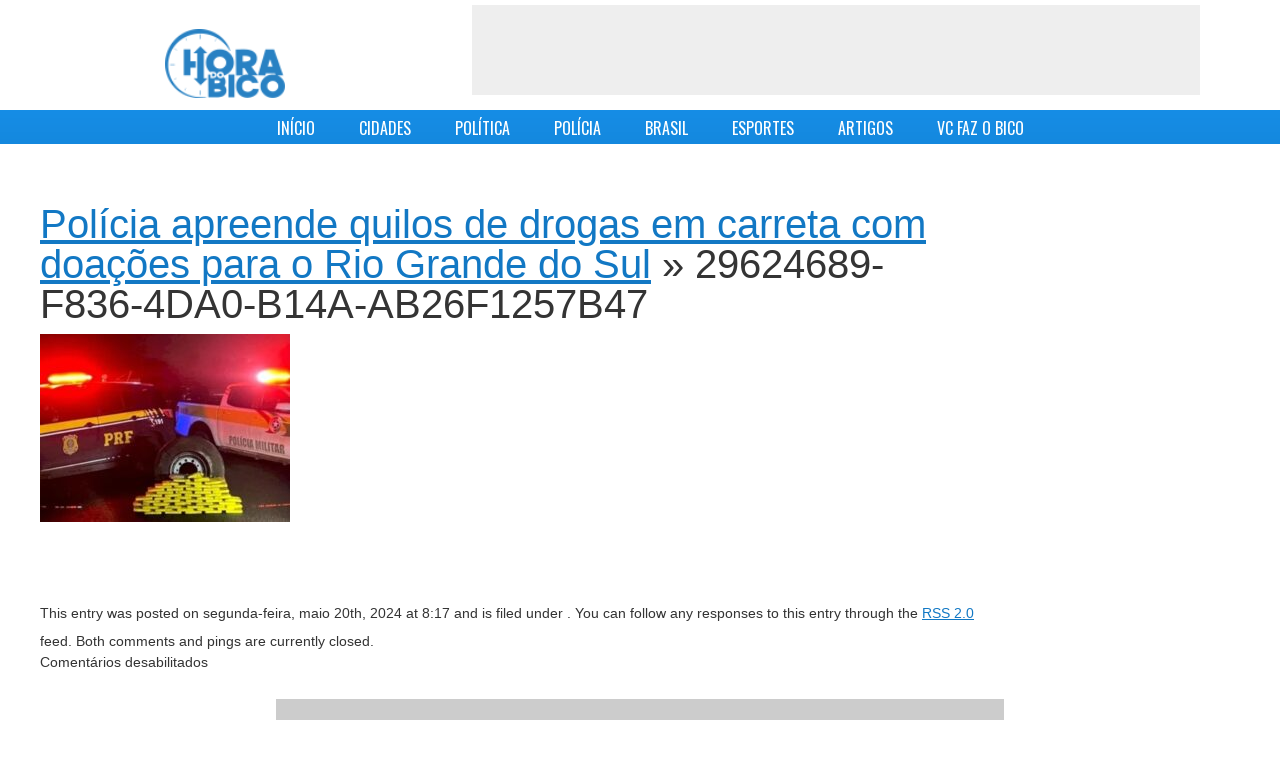

--- FILE ---
content_type: text/html; charset=UTF-8
request_url: https://horadobico.com/policia-apreende-quilos-de-drogas-em-carreta-com-doacoes-para-o-rio-grande-do-sul/29624689-f836-4da0-b14a-ab26f1257b47/
body_size: 9270
content:
<!DOCTYPE HTML>
<html lang="pt-BR">

    <head profile="http://gmpg.org/xfn/11">
        <meta http-equiv="Content-Type" content="text/html; charset=UTF-8" />

        <title>29624689-F836-4DA0-B14A-AB26F1257B47 - Hora do Bico Hora do Bico</title>
            
        <link href='https://fonts.googleapis.com/css?family=Oswald&subset=latin-ext,latin' rel='stylesheet' type='text/css'>
        <link rel="stylesheet" href="https://horadobico.com/wp-content/themes/adelson/style.css?v=5.1" type="text/css" media="screen" />
        <link href="https://horadobico.com/wp-content/themes/adelson/css/jquery.mmenu.css" rel="stylesheet" type="text/css"/>
        <link rel="pingback" href="https://horadobico.com/xmlrpc.php" />
        
        <!--[if IE]><link rel="shortcut icon" href="https://horadobico.com/wp-content/themes/adelson/images/favicon.ico"><![endif]-->
<!--        <link rel="icon" href="https://horadobico.com/wp-content/themes/adelson/images/favicon-16.png" sizes="16x16">
        <link rel="icon" href="https://horadobico.com/wp-content/themes/adelson/images/favicon-32.png" sizes="32x32">
        <link rel="icon" href="https://horadobico.com/wp-content/themes/adelson/images/favicon-64.png" sizes="64x64">-->
        <meta name="viewport" content="width=device-width; initial-scale=1.0">
    
         
                 <meta name='robots' content='index, follow, max-image-preview:large, max-snippet:-1, max-video-preview:-1' />

	<!-- This site is optimized with the Yoast SEO plugin v23.5 - https://yoast.com/wordpress/plugins/seo/ -->
	<link rel="canonical" href="https://horadobico.com/policia-apreende-quilos-de-drogas-em-carreta-com-doacoes-para-o-rio-grande-do-sul/29624689-f836-4da0-b14a-ab26f1257b47/" />
	<meta property="og:locale" content="pt_BR" />
	<meta property="og:type" content="article" />
	<meta property="og:title" content="29624689-F836-4DA0-B14A-AB26F1257B47 - Hora do Bico" />
	<meta property="og:url" content="https://horadobico.com/policia-apreende-quilos-de-drogas-em-carreta-com-doacoes-para-o-rio-grande-do-sul/29624689-f836-4da0-b14a-ab26f1257b47/" />
	<meta property="og:site_name" content="Hora do Bico" />
	<meta property="og:image" content="https://horadobico.com/policia-apreende-quilos-de-drogas-em-carreta-com-doacoes-para-o-rio-grande-do-sul/29624689-f836-4da0-b14a-ab26f1257b47" />
	<meta property="og:image:width" content="1" />
	<meta property="og:image:height" content="1" />
	<meta property="og:image:type" content="image/jpeg" />
	<script type="application/ld+json" class="yoast-schema-graph">{"@context":"https://schema.org","@graph":[{"@type":"WebPage","@id":"https://horadobico.com/policia-apreende-quilos-de-drogas-em-carreta-com-doacoes-para-o-rio-grande-do-sul/29624689-f836-4da0-b14a-ab26f1257b47/","url":"https://horadobico.com/policia-apreende-quilos-de-drogas-em-carreta-com-doacoes-para-o-rio-grande-do-sul/29624689-f836-4da0-b14a-ab26f1257b47/","name":"29624689-F836-4DA0-B14A-AB26F1257B47 - Hora do Bico","isPartOf":{"@id":"https://horadobico.com/#website"},"primaryImageOfPage":{"@id":"https://horadobico.com/policia-apreende-quilos-de-drogas-em-carreta-com-doacoes-para-o-rio-grande-do-sul/29624689-f836-4da0-b14a-ab26f1257b47/#primaryimage"},"image":{"@id":"https://horadobico.com/policia-apreende-quilos-de-drogas-em-carreta-com-doacoes-para-o-rio-grande-do-sul/29624689-f836-4da0-b14a-ab26f1257b47/#primaryimage"},"thumbnailUrl":"https://horadobico.com/wp-content/uploads/2024/05/29624689-F836-4DA0-B14A-AB26F1257B47.jpeg","datePublished":"2024-05-20T11:17:47+00:00","dateModified":"2024-05-20T11:17:47+00:00","breadcrumb":{"@id":"https://horadobico.com/policia-apreende-quilos-de-drogas-em-carreta-com-doacoes-para-o-rio-grande-do-sul/29624689-f836-4da0-b14a-ab26f1257b47/#breadcrumb"},"inLanguage":"pt-BR","potentialAction":[{"@type":"ReadAction","target":["https://horadobico.com/policia-apreende-quilos-de-drogas-em-carreta-com-doacoes-para-o-rio-grande-do-sul/29624689-f836-4da0-b14a-ab26f1257b47/"]}]},{"@type":"ImageObject","inLanguage":"pt-BR","@id":"https://horadobico.com/policia-apreende-quilos-de-drogas-em-carreta-com-doacoes-para-o-rio-grande-do-sul/29624689-f836-4da0-b14a-ab26f1257b47/#primaryimage","url":"https://horadobico.com/wp-content/uploads/2024/05/29624689-F836-4DA0-B14A-AB26F1257B47.jpeg","contentUrl":"https://horadobico.com/wp-content/uploads/2024/05/29624689-F836-4DA0-B14A-AB26F1257B47.jpeg","width":800,"height":600},{"@type":"BreadcrumbList","@id":"https://horadobico.com/policia-apreende-quilos-de-drogas-em-carreta-com-doacoes-para-o-rio-grande-do-sul/29624689-f836-4da0-b14a-ab26f1257b47/#breadcrumb","itemListElement":[{"@type":"ListItem","position":1,"name":"Home","item":"https://horadobico.com/"},{"@type":"ListItem","position":2,"name":"Polícia apreende quilos de drogas em carreta com doações para o Rio Grande do Sul","item":"https://horadobico.com/policia-apreende-quilos-de-drogas-em-carreta-com-doacoes-para-o-rio-grande-do-sul/"},{"@type":"ListItem","position":3,"name":"29624689-F836-4DA0-B14A-AB26F1257B47"}]},{"@type":"WebSite","@id":"https://horadobico.com/#website","url":"https://horadobico.com/","name":"Hora do Bico","description":"Notícias","potentialAction":[{"@type":"SearchAction","target":{"@type":"EntryPoint","urlTemplate":"https://horadobico.com/?s={search_term_string}"},"query-input":{"@type":"PropertyValueSpecification","valueRequired":true,"valueName":"search_term_string"}}],"inLanguage":"pt-BR"}]}</script>
	<!-- / Yoast SEO plugin. -->


<link rel='dns-prefetch' href='//www.googletagmanager.com' />
<script type="text/javascript">
/* <![CDATA[ */
window._wpemojiSettings = {"baseUrl":"https:\/\/s.w.org\/images\/core\/emoji\/14.0.0\/72x72\/","ext":".png","svgUrl":"https:\/\/s.w.org\/images\/core\/emoji\/14.0.0\/svg\/","svgExt":".svg","source":{"concatemoji":"https:\/\/horadobico.com\/wp-includes\/js\/wp-emoji-release.min.js?ver=6.4.7"}};
/*! This file is auto-generated */
!function(i,n){var o,s,e;function c(e){try{var t={supportTests:e,timestamp:(new Date).valueOf()};sessionStorage.setItem(o,JSON.stringify(t))}catch(e){}}function p(e,t,n){e.clearRect(0,0,e.canvas.width,e.canvas.height),e.fillText(t,0,0);var t=new Uint32Array(e.getImageData(0,0,e.canvas.width,e.canvas.height).data),r=(e.clearRect(0,0,e.canvas.width,e.canvas.height),e.fillText(n,0,0),new Uint32Array(e.getImageData(0,0,e.canvas.width,e.canvas.height).data));return t.every(function(e,t){return e===r[t]})}function u(e,t,n){switch(t){case"flag":return n(e,"\ud83c\udff3\ufe0f\u200d\u26a7\ufe0f","\ud83c\udff3\ufe0f\u200b\u26a7\ufe0f")?!1:!n(e,"\ud83c\uddfa\ud83c\uddf3","\ud83c\uddfa\u200b\ud83c\uddf3")&&!n(e,"\ud83c\udff4\udb40\udc67\udb40\udc62\udb40\udc65\udb40\udc6e\udb40\udc67\udb40\udc7f","\ud83c\udff4\u200b\udb40\udc67\u200b\udb40\udc62\u200b\udb40\udc65\u200b\udb40\udc6e\u200b\udb40\udc67\u200b\udb40\udc7f");case"emoji":return!n(e,"\ud83e\udef1\ud83c\udffb\u200d\ud83e\udef2\ud83c\udfff","\ud83e\udef1\ud83c\udffb\u200b\ud83e\udef2\ud83c\udfff")}return!1}function f(e,t,n){var r="undefined"!=typeof WorkerGlobalScope&&self instanceof WorkerGlobalScope?new OffscreenCanvas(300,150):i.createElement("canvas"),a=r.getContext("2d",{willReadFrequently:!0}),o=(a.textBaseline="top",a.font="600 32px Arial",{});return e.forEach(function(e){o[e]=t(a,e,n)}),o}function t(e){var t=i.createElement("script");t.src=e,t.defer=!0,i.head.appendChild(t)}"undefined"!=typeof Promise&&(o="wpEmojiSettingsSupports",s=["flag","emoji"],n.supports={everything:!0,everythingExceptFlag:!0},e=new Promise(function(e){i.addEventListener("DOMContentLoaded",e,{once:!0})}),new Promise(function(t){var n=function(){try{var e=JSON.parse(sessionStorage.getItem(o));if("object"==typeof e&&"number"==typeof e.timestamp&&(new Date).valueOf()<e.timestamp+604800&&"object"==typeof e.supportTests)return e.supportTests}catch(e){}return null}();if(!n){if("undefined"!=typeof Worker&&"undefined"!=typeof OffscreenCanvas&&"undefined"!=typeof URL&&URL.createObjectURL&&"undefined"!=typeof Blob)try{var e="postMessage("+f.toString()+"("+[JSON.stringify(s),u.toString(),p.toString()].join(",")+"));",r=new Blob([e],{type:"text/javascript"}),a=new Worker(URL.createObjectURL(r),{name:"wpTestEmojiSupports"});return void(a.onmessage=function(e){c(n=e.data),a.terminate(),t(n)})}catch(e){}c(n=f(s,u,p))}t(n)}).then(function(e){for(var t in e)n.supports[t]=e[t],n.supports.everything=n.supports.everything&&n.supports[t],"flag"!==t&&(n.supports.everythingExceptFlag=n.supports.everythingExceptFlag&&n.supports[t]);n.supports.everythingExceptFlag=n.supports.everythingExceptFlag&&!n.supports.flag,n.DOMReady=!1,n.readyCallback=function(){n.DOMReady=!0}}).then(function(){return e}).then(function(){var e;n.supports.everything||(n.readyCallback(),(e=n.source||{}).concatemoji?t(e.concatemoji):e.wpemoji&&e.twemoji&&(t(e.twemoji),t(e.wpemoji)))}))}((window,document),window._wpemojiSettings);
/* ]]> */
</script>
<style id='wp-emoji-styles-inline-css' type='text/css'>

	img.wp-smiley, img.emoji {
		display: inline !important;
		border: none !important;
		box-shadow: none !important;
		height: 1em !important;
		width: 1em !important;
		margin: 0 0.07em !important;
		vertical-align: -0.1em !important;
		background: none !important;
		padding: 0 !important;
	}
</style>
<link rel='stylesheet' id='wp-block-library-css' href='https://horadobico.com/wp-includes/css/dist/block-library/style.min.css?ver=6.4.7' type='text/css' media='all' />
<style id='classic-theme-styles-inline-css' type='text/css'>
/*! This file is auto-generated */
.wp-block-button__link{color:#fff;background-color:#32373c;border-radius:9999px;box-shadow:none;text-decoration:none;padding:calc(.667em + 2px) calc(1.333em + 2px);font-size:1.125em}.wp-block-file__button{background:#32373c;color:#fff;text-decoration:none}
</style>
<style id='global-styles-inline-css' type='text/css'>
body{--wp--preset--color--black: #000000;--wp--preset--color--cyan-bluish-gray: #abb8c3;--wp--preset--color--white: #ffffff;--wp--preset--color--pale-pink: #f78da7;--wp--preset--color--vivid-red: #cf2e2e;--wp--preset--color--luminous-vivid-orange: #ff6900;--wp--preset--color--luminous-vivid-amber: #fcb900;--wp--preset--color--light-green-cyan: #7bdcb5;--wp--preset--color--vivid-green-cyan: #00d084;--wp--preset--color--pale-cyan-blue: #8ed1fc;--wp--preset--color--vivid-cyan-blue: #0693e3;--wp--preset--color--vivid-purple: #9b51e0;--wp--preset--gradient--vivid-cyan-blue-to-vivid-purple: linear-gradient(135deg,rgba(6,147,227,1) 0%,rgb(155,81,224) 100%);--wp--preset--gradient--light-green-cyan-to-vivid-green-cyan: linear-gradient(135deg,rgb(122,220,180) 0%,rgb(0,208,130) 100%);--wp--preset--gradient--luminous-vivid-amber-to-luminous-vivid-orange: linear-gradient(135deg,rgba(252,185,0,1) 0%,rgba(255,105,0,1) 100%);--wp--preset--gradient--luminous-vivid-orange-to-vivid-red: linear-gradient(135deg,rgba(255,105,0,1) 0%,rgb(207,46,46) 100%);--wp--preset--gradient--very-light-gray-to-cyan-bluish-gray: linear-gradient(135deg,rgb(238,238,238) 0%,rgb(169,184,195) 100%);--wp--preset--gradient--cool-to-warm-spectrum: linear-gradient(135deg,rgb(74,234,220) 0%,rgb(151,120,209) 20%,rgb(207,42,186) 40%,rgb(238,44,130) 60%,rgb(251,105,98) 80%,rgb(254,248,76) 100%);--wp--preset--gradient--blush-light-purple: linear-gradient(135deg,rgb(255,206,236) 0%,rgb(152,150,240) 100%);--wp--preset--gradient--blush-bordeaux: linear-gradient(135deg,rgb(254,205,165) 0%,rgb(254,45,45) 50%,rgb(107,0,62) 100%);--wp--preset--gradient--luminous-dusk: linear-gradient(135deg,rgb(255,203,112) 0%,rgb(199,81,192) 50%,rgb(65,88,208) 100%);--wp--preset--gradient--pale-ocean: linear-gradient(135deg,rgb(255,245,203) 0%,rgb(182,227,212) 50%,rgb(51,167,181) 100%);--wp--preset--gradient--electric-grass: linear-gradient(135deg,rgb(202,248,128) 0%,rgb(113,206,126) 100%);--wp--preset--gradient--midnight: linear-gradient(135deg,rgb(2,3,129) 0%,rgb(40,116,252) 100%);--wp--preset--font-size--small: 13px;--wp--preset--font-size--medium: 20px;--wp--preset--font-size--large: 36px;--wp--preset--font-size--x-large: 42px;--wp--preset--spacing--20: 0.44rem;--wp--preset--spacing--30: 0.67rem;--wp--preset--spacing--40: 1rem;--wp--preset--spacing--50: 1.5rem;--wp--preset--spacing--60: 2.25rem;--wp--preset--spacing--70: 3.38rem;--wp--preset--spacing--80: 5.06rem;--wp--preset--shadow--natural: 6px 6px 9px rgba(0, 0, 0, 0.2);--wp--preset--shadow--deep: 12px 12px 50px rgba(0, 0, 0, 0.4);--wp--preset--shadow--sharp: 6px 6px 0px rgba(0, 0, 0, 0.2);--wp--preset--shadow--outlined: 6px 6px 0px -3px rgba(255, 255, 255, 1), 6px 6px rgba(0, 0, 0, 1);--wp--preset--shadow--crisp: 6px 6px 0px rgba(0, 0, 0, 1);}:where(.is-layout-flex){gap: 0.5em;}:where(.is-layout-grid){gap: 0.5em;}body .is-layout-flow > .alignleft{float: left;margin-inline-start: 0;margin-inline-end: 2em;}body .is-layout-flow > .alignright{float: right;margin-inline-start: 2em;margin-inline-end: 0;}body .is-layout-flow > .aligncenter{margin-left: auto !important;margin-right: auto !important;}body .is-layout-constrained > .alignleft{float: left;margin-inline-start: 0;margin-inline-end: 2em;}body .is-layout-constrained > .alignright{float: right;margin-inline-start: 2em;margin-inline-end: 0;}body .is-layout-constrained > .aligncenter{margin-left: auto !important;margin-right: auto !important;}body .is-layout-constrained > :where(:not(.alignleft):not(.alignright):not(.alignfull)){max-width: var(--wp--style--global--content-size);margin-left: auto !important;margin-right: auto !important;}body .is-layout-constrained > .alignwide{max-width: var(--wp--style--global--wide-size);}body .is-layout-flex{display: flex;}body .is-layout-flex{flex-wrap: wrap;align-items: center;}body .is-layout-flex > *{margin: 0;}body .is-layout-grid{display: grid;}body .is-layout-grid > *{margin: 0;}:where(.wp-block-columns.is-layout-flex){gap: 2em;}:where(.wp-block-columns.is-layout-grid){gap: 2em;}:where(.wp-block-post-template.is-layout-flex){gap: 1.25em;}:where(.wp-block-post-template.is-layout-grid){gap: 1.25em;}.has-black-color{color: var(--wp--preset--color--black) !important;}.has-cyan-bluish-gray-color{color: var(--wp--preset--color--cyan-bluish-gray) !important;}.has-white-color{color: var(--wp--preset--color--white) !important;}.has-pale-pink-color{color: var(--wp--preset--color--pale-pink) !important;}.has-vivid-red-color{color: var(--wp--preset--color--vivid-red) !important;}.has-luminous-vivid-orange-color{color: var(--wp--preset--color--luminous-vivid-orange) !important;}.has-luminous-vivid-amber-color{color: var(--wp--preset--color--luminous-vivid-amber) !important;}.has-light-green-cyan-color{color: var(--wp--preset--color--light-green-cyan) !important;}.has-vivid-green-cyan-color{color: var(--wp--preset--color--vivid-green-cyan) !important;}.has-pale-cyan-blue-color{color: var(--wp--preset--color--pale-cyan-blue) !important;}.has-vivid-cyan-blue-color{color: var(--wp--preset--color--vivid-cyan-blue) !important;}.has-vivid-purple-color{color: var(--wp--preset--color--vivid-purple) !important;}.has-black-background-color{background-color: var(--wp--preset--color--black) !important;}.has-cyan-bluish-gray-background-color{background-color: var(--wp--preset--color--cyan-bluish-gray) !important;}.has-white-background-color{background-color: var(--wp--preset--color--white) !important;}.has-pale-pink-background-color{background-color: var(--wp--preset--color--pale-pink) !important;}.has-vivid-red-background-color{background-color: var(--wp--preset--color--vivid-red) !important;}.has-luminous-vivid-orange-background-color{background-color: var(--wp--preset--color--luminous-vivid-orange) !important;}.has-luminous-vivid-amber-background-color{background-color: var(--wp--preset--color--luminous-vivid-amber) !important;}.has-light-green-cyan-background-color{background-color: var(--wp--preset--color--light-green-cyan) !important;}.has-vivid-green-cyan-background-color{background-color: var(--wp--preset--color--vivid-green-cyan) !important;}.has-pale-cyan-blue-background-color{background-color: var(--wp--preset--color--pale-cyan-blue) !important;}.has-vivid-cyan-blue-background-color{background-color: var(--wp--preset--color--vivid-cyan-blue) !important;}.has-vivid-purple-background-color{background-color: var(--wp--preset--color--vivid-purple) !important;}.has-black-border-color{border-color: var(--wp--preset--color--black) !important;}.has-cyan-bluish-gray-border-color{border-color: var(--wp--preset--color--cyan-bluish-gray) !important;}.has-white-border-color{border-color: var(--wp--preset--color--white) !important;}.has-pale-pink-border-color{border-color: var(--wp--preset--color--pale-pink) !important;}.has-vivid-red-border-color{border-color: var(--wp--preset--color--vivid-red) !important;}.has-luminous-vivid-orange-border-color{border-color: var(--wp--preset--color--luminous-vivid-orange) !important;}.has-luminous-vivid-amber-border-color{border-color: var(--wp--preset--color--luminous-vivid-amber) !important;}.has-light-green-cyan-border-color{border-color: var(--wp--preset--color--light-green-cyan) !important;}.has-vivid-green-cyan-border-color{border-color: var(--wp--preset--color--vivid-green-cyan) !important;}.has-pale-cyan-blue-border-color{border-color: var(--wp--preset--color--pale-cyan-blue) !important;}.has-vivid-cyan-blue-border-color{border-color: var(--wp--preset--color--vivid-cyan-blue) !important;}.has-vivid-purple-border-color{border-color: var(--wp--preset--color--vivid-purple) !important;}.has-vivid-cyan-blue-to-vivid-purple-gradient-background{background: var(--wp--preset--gradient--vivid-cyan-blue-to-vivid-purple) !important;}.has-light-green-cyan-to-vivid-green-cyan-gradient-background{background: var(--wp--preset--gradient--light-green-cyan-to-vivid-green-cyan) !important;}.has-luminous-vivid-amber-to-luminous-vivid-orange-gradient-background{background: var(--wp--preset--gradient--luminous-vivid-amber-to-luminous-vivid-orange) !important;}.has-luminous-vivid-orange-to-vivid-red-gradient-background{background: var(--wp--preset--gradient--luminous-vivid-orange-to-vivid-red) !important;}.has-very-light-gray-to-cyan-bluish-gray-gradient-background{background: var(--wp--preset--gradient--very-light-gray-to-cyan-bluish-gray) !important;}.has-cool-to-warm-spectrum-gradient-background{background: var(--wp--preset--gradient--cool-to-warm-spectrum) !important;}.has-blush-light-purple-gradient-background{background: var(--wp--preset--gradient--blush-light-purple) !important;}.has-blush-bordeaux-gradient-background{background: var(--wp--preset--gradient--blush-bordeaux) !important;}.has-luminous-dusk-gradient-background{background: var(--wp--preset--gradient--luminous-dusk) !important;}.has-pale-ocean-gradient-background{background: var(--wp--preset--gradient--pale-ocean) !important;}.has-electric-grass-gradient-background{background: var(--wp--preset--gradient--electric-grass) !important;}.has-midnight-gradient-background{background: var(--wp--preset--gradient--midnight) !important;}.has-small-font-size{font-size: var(--wp--preset--font-size--small) !important;}.has-medium-font-size{font-size: var(--wp--preset--font-size--medium) !important;}.has-large-font-size{font-size: var(--wp--preset--font-size--large) !important;}.has-x-large-font-size{font-size: var(--wp--preset--font-size--x-large) !important;}
.wp-block-navigation a:where(:not(.wp-element-button)){color: inherit;}
:where(.wp-block-post-template.is-layout-flex){gap: 1.25em;}:where(.wp-block-post-template.is-layout-grid){gap: 1.25em;}
:where(.wp-block-columns.is-layout-flex){gap: 2em;}:where(.wp-block-columns.is-layout-grid){gap: 2em;}
.wp-block-pullquote{font-size: 1.5em;line-height: 1.6;}
</style>
<link rel='stylesheet' id='contact-form-7-css' href='https://horadobico.com/wp-content/plugins/contact-form-7/includes/css/styles.css?ver=5.9.8' type='text/css' media='all' />
<script type="text/javascript" src="https://horadobico.com/wp-includes/js/jquery/jquery.min.js?ver=3.7.1" id="jquery-core-js"></script>
<script type="text/javascript" src="https://horadobico.com/wp-includes/js/jquery/jquery-migrate.min.js?ver=3.4.1" id="jquery-migrate-js"></script>

<!-- Snippet da etiqueta do Google (gtag.js) adicionado pelo Site Kit -->
<!-- Snippet do Google Análises adicionado pelo Site Kit -->
<script type="text/javascript" src="https://www.googletagmanager.com/gtag/js?id=GT-MJMGJ58" id="google_gtagjs-js" async></script>
<script type="text/javascript" id="google_gtagjs-js-after">
/* <![CDATA[ */
window.dataLayer = window.dataLayer || [];function gtag(){dataLayer.push(arguments);}
gtag("set","linker",{"domains":["horadobico.com"]});
gtag("js", new Date());
gtag("set", "developer_id.dZTNiMT", true);
gtag("config", "GT-MJMGJ58");
/* ]]> */
</script>
<link rel="https://api.w.org/" href="https://horadobico.com/wp-json/" /><link rel="alternate" type="application/json" href="https://horadobico.com/wp-json/wp/v2/media/170704" /><link rel="EditURI" type="application/rsd+xml" title="RSD" href="https://horadobico.com/xmlrpc.php?rsd" />
<meta name="generator" content="WordPress 6.4.7" />
<link rel='shortlink' href='https://horadobico.com/?p=170704' />
<link rel="alternate" type="application/json+oembed" href="https://horadobico.com/wp-json/oembed/1.0/embed?url=https%3A%2F%2Fhoradobico.com%2Fpolicia-apreende-quilos-de-drogas-em-carreta-com-doacoes-para-o-rio-grande-do-sul%2F29624689-f836-4da0-b14a-ab26f1257b47%2F" />
<link rel="alternate" type="text/xml+oembed" href="https://horadobico.com/wp-json/oembed/1.0/embed?url=https%3A%2F%2Fhoradobico.com%2Fpolicia-apreende-quilos-de-drogas-em-carreta-com-doacoes-para-o-rio-grande-do-sul%2F29624689-f836-4da0-b14a-ab26f1257b47%2F&#038;format=xml" />
<meta name="generator" content="Site Kit by Google 1.170.0" />        <script>

      window.OneSignalDeferred = window.OneSignalDeferred || [];

      OneSignalDeferred.push(function(OneSignal) {
        var oneSignal_options = {};
        window._oneSignalInitOptions = oneSignal_options;

        oneSignal_options['serviceWorkerParam'] = { scope: '/' };
oneSignal_options['serviceWorkerPath'] = 'OneSignalSDKWorker.js.php';

        OneSignal.Notifications.setDefaultUrl("https://horadobico.com");

        oneSignal_options['wordpress'] = true;
oneSignal_options['appId'] = '36640b6d-f3b7-470b-b443-88e85da307db';
oneSignal_options['allowLocalhostAsSecureOrigin'] = true;
oneSignal_options['httpPermissionRequest'] = { };
oneSignal_options['httpPermissionRequest']['enable'] = true;
oneSignal_options['welcomeNotification'] = { };
oneSignal_options['welcomeNotification']['title'] = "Hora do Bico";
oneSignal_options['welcomeNotification']['message'] = "Obrigado por se inscrever!";
oneSignal_options['subdomainName'] = "horadobico";
oneSignal_options['promptOptions'] = { };
oneSignal_options['promptOptions']['actionMessage'] = "Quer te enviar notificações";
oneSignal_options['promptOptions']['exampleNotificationTitleDesktop'] = "Isto é um exemplo de notificação";
oneSignal_options['promptOptions']['exampleNotificationMessageDesktop'] = "Hora do Bico - notificações";
oneSignal_options['promptOptions']['exampleNotificationTitleMobile'] = "Hora do Bico - notificações";
oneSignal_options['promptOptions']['exampleNotificationMessageMobile'] = "Notificações vão aparecer no seu dispositivo";
oneSignal_options['promptOptions']['exampleNotificationCaption'] = "Você pode desativar as notificações a qualquer momento";
oneSignal_options['promptOptions']['acceptButtonText'] = "Aceitar";
oneSignal_options['promptOptions']['cancelButtonText'] = "Não, Obrigado";
oneSignal_options['promptOptions']['siteName'] = "http://horadobico.com";
oneSignal_options['promptOptions']['autoAcceptTitle'] = "Clique para permitir";
oneSignal_options['notifyButton'] = { };
oneSignal_options['notifyButton']['enable'] = true;
oneSignal_options['notifyButton']['position'] = 'bottom-right';
oneSignal_options['notifyButton']['theme'] = 'default';
oneSignal_options['notifyButton']['size'] = 'medium';
oneSignal_options['notifyButton']['showCredit'] = true;
oneSignal_options['notifyButton']['text'] = {};
oneSignal_options['notifyButton']['text']['tip.state.unsubscribed'] = 'Se inscreva para receber notificações';
oneSignal_options['notifyButton']['text']['tip.state.subscribed'] = 'Você está inscrito para receber notificações';
oneSignal_options['notifyButton']['text']['tip.state.blocked'] = 'Você bloqueou as notificações';
oneSignal_options['notifyButton']['text']['message.action.subscribed'] = 'Obrigado por se inscrever!';
oneSignal_options['notifyButton']['text']['message.action.resubscribed'] = 'Você se inscreveu para receber notificações';
oneSignal_options['notifyButton']['text']['message.action.unsubscribed'] = 'Você não mais receberá notificações';
oneSignal_options['notifyButton']['text']['dialog.main.title'] = 'Gerenciar notificações';
oneSignal_options['notifyButton']['text']['dialog.main.button.subscribe'] = 'Confirmar';
oneSignal_options['notifyButton']['text']['dialog.main.button.unsubscribe'] = 'Cancelar';
oneSignal_options['notifyButton']['text']['dialog.blocked.title'] = 'Desbloquear notificiações';
oneSignal_options['notifyButton']['text']['dialog.blocked.message'] = 'Siga as instruções para receber notificações';
              OneSignal.init(window._oneSignalInitOptions);
              OneSignal.Slidedown.promptPush()      });

      function documentInitOneSignal() {
        var oneSignal_elements = document.getElementsByClassName("OneSignal-prompt");

        var oneSignalLinkClickHandler = function(event) { OneSignal.Notifications.requestPermission(); event.preventDefault(); };        for(var i = 0; i < oneSignal_elements.length; i++)
          oneSignal_elements[i].addEventListener('click', oneSignalLinkClickHandler, false);
      }

      if (document.readyState === 'complete') {
           documentInitOneSignal();
      }
      else {
           window.addEventListener("load", function(event){
               documentInitOneSignal();
          });
      }
    </script>
         <script src="https://horadobico.com/wp-content/themes/adelson/js/jquery.slides.min.js" type="text/javascript"></script>
         <script src="https://horadobico.com/wp-content/themes/adelson/js/jquery.mmenu.min.js" type="text/javascript"></script>
         <script src="https://horadobico.com/wp-content/themes/adelson/js/whatsapp/whatsapp-button.min.js" type="text/javascript"></script>
         
         <script>
            jQuery(function($) {
                $(".home-main-box-news").slidesjs({
                    width: 732,
                    height: 412,
                    navigation: {
                        active: true
                    },
                    play :{
                        effect: "slide",
                        interval: 5000,
                        auto: true,
                        pauseOnHover: true
                    },
                    pagination: {active: true}
                });
                
                $('#menu-mobile-box').show();
                $('nav#menu-mobile').mmenu();
                
            });      
            function sharePopup(url) {
                window.open(url, "shareWindow", "status = 1, height = 400, width = 480, resizable = 1")
            }
        </script>
        
        
       
    </head>
    <body class="attachment attachment-template-default single single-attachment postid-170704 attachmentid-170704 attachment-jpeg">
	<script>
  (function(i,s,o,g,r,a,m){i['GoogleAnalyticsObject']=r;i[r]=i[r]||function(){
  (i[r].q=i[r].q||[]).push(arguments)},i[r].l=1*new Date();a=s.createElement(o),
  m=s.getElementsByTagName(o)[0];a.async=1;a.src=g;m.parentNode.insertBefore(a,m)
  })(window,document,'script','//www.google-analytics.com/analytics.js','ga');

  ga('create', 'UA-30175778-1', 'auto');
  ga('send', 'pageview');

</script>

        <div id="fb-root"></div>
<script>(function(d, s, id) {
  var js, fjs = d.getElementsByTagName(s)[0];
  if (d.getElementById(id)) return;
  js = d.createElement(s); js.id = id;
  js.src = "//connect.facebook.net/pt_BR/all.js#xfbml=1&appId=1479359345612775";
  fjs.parentNode.insertBefore(js, fjs);
}(document, 'script', 'facebook-jssdk'));</script>

<div id="page">
     <div id='header-mobile'>
           <a href="#menu-mobile"></a> Hora do Bico
     </div>
     
    <div id="header-full">

        <div id="header" > 
            <div class='clr'></div>
            <div class="header-content">
            <div id="logo">                
                <a href='https://horadobico.com'>
                    <img width='120' src="https://horadobico.com/wp-content/themes/adelson/images/img-site-logo.png?v=5" alt="Hora do Bico"/>
                </a>
               
            </div>
            
             <div id="top-banner">
                <script type='text/javascript' >
    
  
    <!--//<![CDATA[
    var m3_u = (location.protocol=='https:'?'https://ads.horadobico.com/www/delivery/ajs.php':'https://ads.horadobico.com/www/delivery/ajs.php');
    var m3_r = Math.floor(Math.random()*99999999999);
    if (!document.MAX_used) document.MAX_used = ',';
    document.write ("<scr"+"ipt type='text/javascript' src='"+m3_u);
    document.write ("?zoneid=1");
    document.write ('&amp;cb=' + m3_r);
    if (document.MAX_used != ',') document.write ("&amp;exclude=" + document.MAX_used);
    document.write (document.charset ? '&amp;charset='+document.charset : (document.characterSet ? '&amp;charset='+document.characterSet : ''));
    document.write ("&amp;loc=" + escape(window.location));
    if (document.referrer) document.write ("&amp;referer=" + escape(document.referrer));
    if (document.context) document.write ("&context=" + escape(document.context));
    if (document.mmm_fo) document.write ("&amp;mmm_fo=1");
    document.write ("'><\/scr"+"ipt>");
   //]]>-->
   
</script>    
            </div>
                </div>
            <div class='clr'></div>
            <div id="menu-mobile-box">
                <nav id="menu-mobile">
                    <div class="menu-menu-principal-adelson-container"><ul id="menu-menu-principal-adelson" class="menu"><li id="menu-item-426" class="menu-item menu-item-type-custom menu-item-object-custom menu-item-home menu-item-426"><a href="http://horadobico.com/">INÍCIO</a></li>
<li id="menu-item-751" class="menu-item menu-item-type-taxonomy menu-item-object-category menu-item-751"><a href="https://horadobico.com/cidades/">CIDADES</a></li>
<li id="menu-item-749" class="menu-item menu-item-type-taxonomy menu-item-object-category menu-item-749"><a href="https://horadobico.com/politica/">POLÍTICA</a></li>
<li id="menu-item-424" class="menu-item menu-item-type-taxonomy menu-item-object-category menu-item-424"><a href="https://horadobico.com/policia/">POLÍCIA</a></li>
<li id="menu-item-425" class="menu-item menu-item-type-taxonomy menu-item-object-category menu-item-425"><a href="https://horadobico.com/brasil/">BRASIL</a></li>
<li id="menu-item-7048" class="menu-item menu-item-type-taxonomy menu-item-object-category menu-item-7048"><a href="https://horadobico.com/esportes/">ESPORTES</a></li>
<li id="menu-item-93311" class="menu-item menu-item-type-taxonomy menu-item-object-category menu-item-93311"><a href="https://horadobico.com/artigos/">ARTIGOS</a></li>
<li id="menu-item-93313" class="menu-item menu-item-type-taxonomy menu-item-object-category menu-item-93313"><a href="https://horadobico.com/voce-faz-o-bico/">VC FAZ O BICO</a></li>
</ul></div>                       
                </nav>
            </div>
            <nav id="menu">
                <div class="menu-menu-principal-adelson-container"><ul id="menu-menu-principal-adelson-1" class="menu"><li class="menu-item menu-item-type-custom menu-item-object-custom menu-item-home menu-item-426"><a href="http://horadobico.com/">INÍCIO</a></li>
<li class="menu-item menu-item-type-taxonomy menu-item-object-category menu-item-751"><a href="https://horadobico.com/cidades/">CIDADES</a></li>
<li class="menu-item menu-item-type-taxonomy menu-item-object-category menu-item-749"><a href="https://horadobico.com/politica/">POLÍTICA</a></li>
<li class="menu-item menu-item-type-taxonomy menu-item-object-category menu-item-424"><a href="https://horadobico.com/policia/">POLÍCIA</a></li>
<li class="menu-item menu-item-type-taxonomy menu-item-object-category menu-item-425"><a href="https://horadobico.com/brasil/">BRASIL</a></li>
<li class="menu-item menu-item-type-taxonomy menu-item-object-category menu-item-7048"><a href="https://horadobico.com/esportes/">ESPORTES</a></li>
<li class="menu-item menu-item-type-taxonomy menu-item-object-category menu-item-93311"><a href="https://horadobico.com/artigos/">ARTIGOS</a></li>
<li class="menu-item menu-item-type-taxonomy menu-item-object-category menu-item-93313"><a href="https://horadobico.com/voce-faz-o-bico/">VC FAZ O BICO</a></li>
</ul></div>                       
            </nav>  
            <div class='clr'></div>           
        </div>
       
    </div> 
 
  
    <div id="main" class="clr">    
     

	<div id="content" class="widecolumn">

  
		<div class="post" id="post-170704">
			<h2><a href="https://horadobico.com/policia-apreende-quilos-de-drogas-em-carreta-com-doacoes-para-o-rio-grande-do-sul/" rev="attachment">Polícia apreende quilos de drogas em carreta com doações para o Rio Grande do Sul</a> &raquo; 29624689-F836-4DA0-B14A-AB26F1257B47</h2>
			<div class="entry">
				<p class="attachment"><a href="https://horadobico.com/wp-content/uploads/2024/05/29624689-F836-4DA0-B14A-AB26F1257B47.jpeg"><img width="250" height="188" src="https://horadobico.com/wp-content/uploads/2024/05/29624689-F836-4DA0-B14A-AB26F1257B47-250x188.jpeg" class="attachment-medium size-medium" alt="" decoding="async" srcset="https://horadobico.com/wp-content/uploads/2024/05/29624689-F836-4DA0-B14A-AB26F1257B47-250x188.jpeg 250w, https://horadobico.com/wp-content/uploads/2024/05/29624689-F836-4DA0-B14A-AB26F1257B47-700x525.jpeg 700w, https://horadobico.com/wp-content/uploads/2024/05/29624689-F836-4DA0-B14A-AB26F1257B47-768x576.jpeg 768w, https://horadobico.com/wp-content/uploads/2024/05/29624689-F836-4DA0-B14A-AB26F1257B47-120x90.jpeg 120w, https://horadobico.com/wp-content/uploads/2024/05/29624689-F836-4DA0-B14A-AB26F1257B47-150x112.jpeg 150w, https://horadobico.com/wp-content/uploads/2024/05/29624689-F836-4DA0-B14A-AB26F1257B47.jpeg 800w" sizes="(max-width: 250px) 100vw, 250px" /></a></p>
				<div class="caption"></div>

				
				<div class="navigation">
					<div class="alignleft"></div>
					<div class="alignright"></div>
				</div>
				<br class="clear" />

				<p class="postmetadata alt">
					<small>
						This entry was posted on segunda-feira, maio 20th, 2024 at 8:17						and is filed under .
												You can follow any responses to this entry through the <a href="https://horadobico.com/policia-apreende-quilos-de-drogas-em-carreta-com-doacoes-para-o-rio-grande-do-sul/29624689-f836-4da0-b14a-ab26f1257b47/feed/">RSS 2.0</a> feed.

													Both comments and pings are currently closed.

						
					</small>
				</p>

			</div>

		</div>

	
<!-- You can start editing here. -->


			<!-- If comments are closed. -->
		<p class="nocomments">Comentários desabilitados</p>

	


	
	</div>


 
<div class="clr"></div>
<div class="banner-footer">
        <script type='text/javascript' >
    
  
    <!--//<![CDATA[
    var m3_u = (location.protocol=='https:'?'https://ads.horadobico.com/www/delivery/ajs.php':'https://ads.horadobico.com/www/delivery/ajs.php');
    var m3_r = Math.floor(Math.random()*99999999999);
    if (!document.MAX_used) document.MAX_used = ',';
    document.write ("<scr"+"ipt type='text/javascript' src='"+m3_u);
    document.write ("?zoneid=9");
    document.write ('&amp;cb=' + m3_r);
    if (document.MAX_used != ',') document.write ("&amp;exclude=" + document.MAX_used);
    document.write (document.charset ? '&amp;charset='+document.charset : (document.characterSet ? '&amp;charset='+document.characterSet : ''));
    document.write ("&amp;loc=" + escape(window.location));
    if (document.referrer) document.write ("&amp;referer=" + escape(document.referrer));
    if (document.context) document.write ("&context=" + escape(document.context));
    if (document.mmm_fo) document.write ("&amp;mmm_fo=1");
    document.write ("'><\/scr"+"ipt>");
   //]]>-->
   
</script>    
</div>


<div class="clr"></div>

</div>  
<div id="footer-full"  >
    
    <div id="footer">
        <div class="footer-menu">
            <div class="footer-menu-title">
                PÁGINAS
            </div>
            <div class="menu-menu-principal-adelson-container"><ul id="menu-menu-principal-adelson-2" class="menu"><li class="menu-item menu-item-type-custom menu-item-object-custom menu-item-home menu-item-426"><a href="http://horadobico.com/">INÍCIO</a></li>
<li class="menu-item menu-item-type-taxonomy menu-item-object-category menu-item-751"><a href="https://horadobico.com/cidades/">CIDADES</a></li>
<li class="menu-item menu-item-type-taxonomy menu-item-object-category menu-item-749"><a href="https://horadobico.com/politica/">POLÍTICA</a></li>
<li class="menu-item menu-item-type-taxonomy menu-item-object-category menu-item-424"><a href="https://horadobico.com/policia/">POLÍCIA</a></li>
<li class="menu-item menu-item-type-taxonomy menu-item-object-category menu-item-425"><a href="https://horadobico.com/brasil/">BRASIL</a></li>
<li class="menu-item menu-item-type-taxonomy menu-item-object-category menu-item-7048"><a href="https://horadobico.com/esportes/">ESPORTES</a></li>
<li class="menu-item menu-item-type-taxonomy menu-item-object-category menu-item-93311"><a href="https://horadobico.com/artigos/">ARTIGOS</a></li>
<li class="menu-item menu-item-type-taxonomy menu-item-object-category menu-item-93313"><a href="https://horadobico.com/voce-faz-o-bico/">VC FAZ O BICO</a></li>
</ul></div>        </div>
        <div class="footer-app">
           
            <a target="_BLANK" href="https://play.google.com/store/apps/details?id=net.desenvolvemos.adelsoncarvalho" title="Baixe o Aplicativo Hora do Bico na Google Play"> <img src="https://horadobico.com/wp-content/themes/adelson/images/google-play-badge.png" alt=""/></a>
            
            <a target="_BLANK" href="https://itunes.apple.com/br/app/hora-do-bico/id1123260018?mt=8" title="Baixe o Aplicativo Hora do Bico na Apple Store"><img src="https://horadobico.com/wp-content/themes/adelson/images/app-store.png" alt="Baixe o Aplicativo Hora do Bico na Apple Store"/></a>
            
        </div>
         
        <div class="footer-social">
            
            <a href="https://www.facebook.com/adelsoncarvalhobr" target="_BLANK" class="footer-social-icon footer-social-icon-facebook">.</a>
            <span class="footer-social-icon-separator ">.</span>
            <a href="https://twitter.com/adelsoncarvalho" target="_BLANK" class="footer-social-icon footer-social-icon-twitter">.</a>
            <span class="footer-social-icon-separator">.</span>
            <a href="#" class="footer-social-icon footer-social-icon-instagram">.</a>
            <span class="footer-social-icon-separator">.</span>
            <a href="http://www.youtube.com/user/olhonews"  target="_BLANK" class="footer-social-icon footer-social-icon-youtube">.</a>
        </div>
        <div class="clr footer-line"></div>
        
        <div class="footer-bottom">
            &copy; Adelson Carvalho - Todos os Direitos Reservados
        </div>
        
    </div>
   
</div>
</div> <!-- fim #page -->


 
		<script type="text/javascript" src="https://horadobico.com/wp-includes/js/comment-reply.min.js?ver=6.4.7" id="comment-reply-js" async="async" data-wp-strategy="async"></script>
<script type="text/javascript" src="https://horadobico.com/wp-includes/js/dist/vendor/wp-polyfill-inert.min.js?ver=3.1.2" id="wp-polyfill-inert-js"></script>
<script type="text/javascript" src="https://horadobico.com/wp-includes/js/dist/vendor/regenerator-runtime.min.js?ver=0.14.0" id="regenerator-runtime-js"></script>
<script type="text/javascript" src="https://horadobico.com/wp-includes/js/dist/vendor/wp-polyfill.min.js?ver=3.15.0" id="wp-polyfill-js"></script>
<script type="text/javascript" src="https://horadobico.com/wp-includes/js/dist/hooks.min.js?ver=c6aec9a8d4e5a5d543a1" id="wp-hooks-js"></script>
<script type="text/javascript" src="https://horadobico.com/wp-includes/js/dist/i18n.min.js?ver=7701b0c3857f914212ef" id="wp-i18n-js"></script>
<script type="text/javascript" id="wp-i18n-js-after">
/* <![CDATA[ */
wp.i18n.setLocaleData( { 'text direction\u0004ltr': [ 'ltr' ] } );
/* ]]> */
</script>
<script type="text/javascript" src="https://horadobico.com/wp-content/plugins/contact-form-7/includes/swv/js/index.js?ver=5.9.8" id="swv-js"></script>
<script type="text/javascript" id="contact-form-7-js-extra">
/* <![CDATA[ */
var wpcf7 = {"api":{"root":"https:\/\/horadobico.com\/wp-json\/","namespace":"contact-form-7\/v1"}};
/* ]]> */
</script>
<script type="text/javascript" src="https://horadobico.com/wp-content/plugins/contact-form-7/includes/js/index.js?ver=5.9.8" id="contact-form-7-js"></script>
<script type="text/javascript" src="https://cdn.onesignal.com/sdks/web/v16/OneSignalSDK.page.js?ver=1.0.0" id="remote_sdk-js" defer="defer" data-wp-strategy="defer"></script>


</body>
</html>
